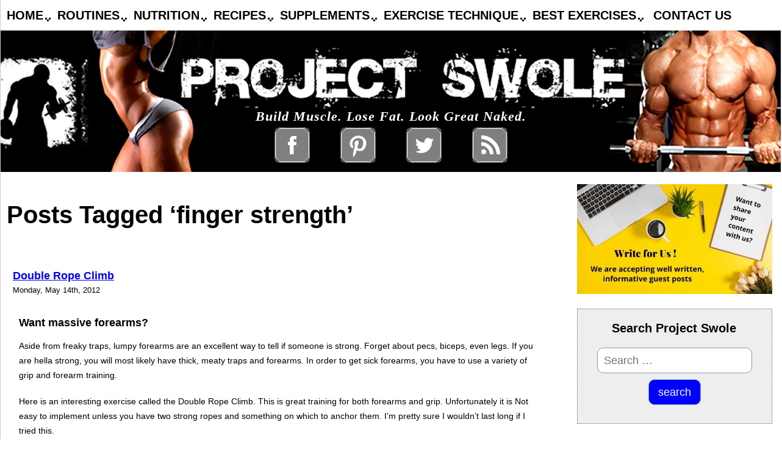

--- FILE ---
content_type: text/css
request_url: https://www.projectswole.com/wp-content/cache/autoptimize/css/autoptimize_single_e95094f6aa14fc8bd3ae40e18f16b12a.css
body_size: -51
content:
.nav-container{background:#222;padding:1em 0;color:#fff}.nav-container a{color:inherit}.nav-container #logo{position:relative;top:-.5rem;margin-left:20px}.nav-container #logo a{width:50px;height:50px;background:url(//www.projectswole.com/wp-content/themes/swole/css/../images/logo.jpg) center no-repeat transparent;background-size:cover;display:inline-block}.nav-container button{position:absolute;right:1em;top:.8em;padding:8px;border:2px solid #fff;border-radius:5px;font-size:1em;background:0 0;color:#fff;display:none}.nav-container button:focus,.nav-container button:hover{background:#fff;color:#000}.nav-container nav li{list-style:none;padding:.5rem;border-top:1px solid #888}.nav-container nav li:last-child{border-bottom:1px solid #888}.nav-container nav a{display:block;text-decoration:none}.nav-container ul{display:none}.nav-container button{display:block}.nav-container ul.is-active{display:block}.admin-bar .nav-container{position:relative}@media(min-width:769px){.nav-container ul{display:block}.nav-container button{display:none}.nav-container nav{padding-left:0}.nav-container nav li{display:inline-block;margin-right:1em}}